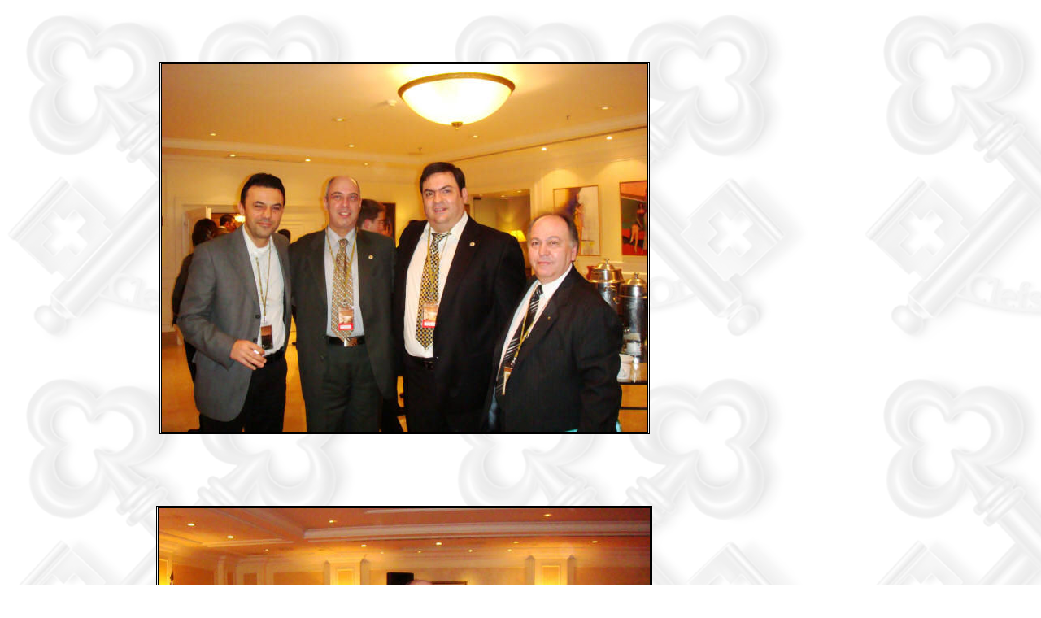

--- FILE ---
content_type: text/html
request_url: http://www.clefsdor.gr/portugal.htm
body_size: 1328
content:
<html>

<head>
<title>LES CLEFS D'OR HELLAS - ΤΑ ΧΡΥΣΑ ΚΛΕΙΔΙΑ ΕΛΛΑΔΟΣ</title>
<meta name="description" content="LES CLEFS D'OR HELLAS OFFICIAL WEB SITE www.clefsdor.gr">
<meta name="keywords" content="association clefs d'or hellas, association clefs d'or, association concierges, association de concierges, clefs d'or, hotels clefs d'or, concierge hotel, concierge hotels clefs d'or, union clefs d'or, greece union concierges, greece receptionists union, receptionist association, clefs d'or hotel union, hotel, guest, room, hospitality, hotel service, guest service, hotel concierge, greece holidays, greece travel, greece accommodation, greek islands holidays">
<meta name="ROBOTS" content="INDEX,ALL">
<meta http-equiv="Content-Type" content="text/html; charset=windows-1253">
<meta http-equiv="Page-Enter" content="revealTrans(Duration=1.0,Transition=3)">
<meta http-equiv="Page-Exit" content="revealTrans(Duration=1.0,Transition=3)">
<link REL="SHORTCUT ICON" href="icon.ico">
</script>

<SCRIPT language=JavaScript>
var Count = 0;
var Text = " LES CLEFS D' OR HELLAS - OFFICIAL WEB SITE ";
var Speed = 90;
var timerID = null;
var TimerRunning = false;
var i = 0;
while (i ++ < 140)
Text = " " + Text;
function Scroll(){
window.status = Text.substring(Count++, Text.length);
if (Count == Text.length)
Count = 0;
timerID = setTimeout("Scroll()", Speed);
TimerRunning = true;
}
function Start(){
Stop();
Scroll();
}
function Stop(){
if(TimerRunning)
clearTimeout(timerID);
TimerRunning = false;
}
Start(); 

</SCRIPT>
</script>
<script language=JavaScript>
var message=" ©  Les Clefs D' Or Hellas - All Rights Reserved ";
function click(e) {
if (document.all) {
if (event.button==2||event.button==3) {
alert(message);
return false;
}
}
if (document.layers) {
if (e.which == 3) {
alert(message);
return false;
}
}
}
if (document.layers) {
document.captureEvents(Event.MOUSEDOWN);
}
document.onmousedown=click;
</script>
</head>

<body background="fonto.gif">

<p>&nbsp;</p>
<p>&nbsp;&nbsp;&nbsp;&nbsp;&nbsp;&nbsp;&nbsp;&nbsp;&nbsp;&nbsp;&nbsp;&nbsp;&nbsp;&nbsp;&nbsp;&nbsp;&nbsp;&nbsp;&nbsp;&nbsp;&nbsp;&nbsp;&nbsp;&nbsp;&nbsp;&nbsp;&nbsp;&nbsp;&nbsp;&nbsp;
&nbsp;&nbsp;&nbsp;&nbsp;&nbsp;&nbsp;&nbsp;&nbsp;&nbsp;&nbsp;&nbsp;&nbsp;&nbsp;&nbsp;&nbsp;&nbsp;&nbsp;&nbsp;&nbsp;&nbsp;&nbsp;&nbsp;&nbsp;&nbsp;&nbsp;&nbsp;&nbsp;&nbsp;&nbsp;&nbsp;&nbsp;&nbsp;&nbsp;&nbsp;&nbsp;&nbsp;&nbsp;&nbsp;&nbsp;&nbsp;&nbsp;&nbsp;&nbsp;&nbsp; &nbsp;&nbsp;&nbsp;&nbsp;&nbsp;&nbsp;&nbsp;&nbsp;&nbsp;&nbsp;&nbsp;&nbsp;&nbsp;&nbsp;&nbsp;&nbsp;&nbsp;&nbsp;&nbsp;&nbsp;&nbsp;&nbsp;&nbsp;&nbsp;&nbsp;&nbsp;&nbsp;&nbsp;&nbsp;&nbsp;&nbsp;&nbsp;&nbsp;&nbsp;&nbsp;&nbsp;&nbsp;&nbsp;&nbsp;&nbsp;&nbsp;&nbsp;&nbsp;&nbsp;&nbsp;&nbsp;&nbsp;&nbsp;&nbsp;&nbsp;&nbsp;&nbsp;&nbsp;&nbsp;&nbsp;&nbsp;&nbsp;&nbsp;&nbsp;&nbsp;&nbsp; &nbsp;&nbsp;&nbsp;&nbsp;&nbsp;&nbsp;&nbsp;&nbsp;&nbsp;&nbsp;&nbsp;&nbsp;&nbsp;&nbsp;&nbsp;&nbsp;&nbsp;&nbsp;&nbsp;&nbsp;&nbsp;&nbsp;&nbsp;&nbsp;&nbsp;&nbsp;&nbsp;&nbsp;&nbsp;&nbsp;&nbsp;&nbsp;&nbsp;&nbsp;&nbsp;&nbsp;&nbsp;&nbsp;&nbsp;&nbsp;&nbsp;&nbsp;&nbsp;&nbsp;&nbsp;
</p>
<p>&nbsp;&nbsp;&nbsp;&nbsp;&nbsp;&nbsp;&nbsp;&nbsp;&nbsp;&nbsp;&nbsp;&nbsp;&nbsp;&nbsp;&nbsp;&nbsp;&nbsp;&nbsp;&nbsp;&nbsp;&nbsp;&nbsp;&nbsp;&nbsp;&nbsp;&nbsp;&nbsp;&nbsp;&nbsp;&nbsp;&nbsp;&nbsp; &nbsp;&nbsp;&nbsp;&nbsp;&nbsp;&nbsp; &nbsp;&nbsp;&nbsp;&nbsp;&nbsp;&nbsp;
<img border="0" src="Photos/photo41.JPG" width="597" height="452" style="border: 3px double #000000"></p>
<p>&nbsp;</p>

<p>&nbsp;</p>
<p>&nbsp;&nbsp;&nbsp;&nbsp;&nbsp;&nbsp;&nbsp;&nbsp;&nbsp;&nbsp;&nbsp;&nbsp;&nbsp;&nbsp;&nbsp;&nbsp;&nbsp;&nbsp;&nbsp;&nbsp;&nbsp;&nbsp;&nbsp;&nbsp;&nbsp;&nbsp;&nbsp;&nbsp;&nbsp;&nbsp;&nbsp;&nbsp;&nbsp;&nbsp;&nbsp;&nbsp;&nbsp;&nbsp;&nbsp;&nbsp;&nbsp;&nbsp;&nbsp;&nbsp;&nbsp;
<img border="0" src="Photos/photo42.JPG" width="604" height="458" style="border: 3px double #000000"></p>
<p>&nbsp;</p>
<p>&nbsp;</p>
<p>&nbsp;&nbsp;&nbsp;&nbsp;&nbsp;&nbsp;&nbsp;&nbsp;&nbsp;&nbsp;&nbsp;&nbsp; &nbsp;&nbsp;&nbsp;&nbsp;&nbsp;&nbsp;&nbsp;&nbsp;&nbsp;&nbsp;&nbsp;&nbsp; &nbsp; &nbsp;&nbsp;&nbsp;&nbsp;&nbsp;&nbsp;&nbsp;&nbsp;&nbsp;&nbsp; &nbsp; &nbsp;&nbsp;&nbsp;&nbsp;&nbsp;
<img border="0" src="Photos/photo43.JPG" width="601" height="453" style="border: 3px double #000000"></p>
<p>&nbsp;</p>
<p>&nbsp;</p>
<p>&nbsp;&nbsp;&nbsp;&nbsp;&nbsp;&nbsp;&nbsp;&nbsp;&nbsp;&nbsp;&nbsp;&nbsp;&nbsp;&nbsp;&nbsp;&nbsp;&nbsp;&nbsp;&nbsp;&nbsp;&nbsp;&nbsp;&nbsp;&nbsp;&nbsp;&nbsp;&nbsp;&nbsp;&nbsp;&nbsp; &nbsp;&nbsp;&nbsp;&nbsp;&nbsp; &nbsp;&nbsp;&nbsp;&nbsp; &nbsp;&nbsp;&nbsp;
<img border="0" src="Photos/photo44.jpg" width="605" height="457" style="border: 3px double #000000"></p>
<p>&nbsp;</p>
<p>&nbsp;</p>
<p>&nbsp;&nbsp;&nbsp;&nbsp;&nbsp;&nbsp;&nbsp;&nbsp;&nbsp;&nbsp;&nbsp;&nbsp;&nbsp;&nbsp;&nbsp;&nbsp;&nbsp;&nbsp;&nbsp;&nbsp;&nbsp;&nbsp;&nbsp;&nbsp;&nbsp;&nbsp;&nbsp;&nbsp;&nbsp;&nbsp;&nbsp;&nbsp;&nbsp;&nbsp;&nbsp;&nbsp;&nbsp;&nbsp;&nbsp;&nbsp;&nbsp;&nbsp;&nbsp;&nbsp;&nbsp;
<img border="0" src="Photos/photo45.JPG" width="603" height="452" style="border: 3px double #000000"></p>
<p>&nbsp;</p>
<p>&nbsp;</p>
<p>&nbsp;&nbsp;&nbsp;&nbsp;&nbsp;&nbsp;&nbsp;&nbsp;&nbsp;&nbsp;&nbsp;&nbsp;&nbsp;&nbsp;&nbsp;&nbsp;&nbsp;&nbsp;&nbsp;&nbsp;&nbsp;&nbsp;&nbsp;&nbsp; &nbsp;&nbsp;&nbsp;&nbsp;&nbsp;&nbsp;&nbsp;&nbsp;&nbsp;&nbsp;&nbsp;&nbsp;&nbsp;&nbsp;&nbsp;&nbsp;&nbsp;&nbsp;&nbsp;&nbsp;
<img border="0" src="Photos/photo46.JPG" width="603" height="453" style="border: 3px double #000000"></p>
<p>&nbsp;</p>
<p>&nbsp;</p>
<p>&nbsp;&nbsp;&nbsp;&nbsp;&nbsp;&nbsp;&nbsp;&nbsp;&nbsp;&nbsp;&nbsp;&nbsp;&nbsp;&nbsp;&nbsp;&nbsp;&nbsp;&nbsp;&nbsp;&nbsp;&nbsp;&nbsp;&nbsp;&nbsp;&nbsp; &nbsp;&nbsp;&nbsp;&nbsp; &nbsp;&nbsp; &nbsp;&nbsp;&nbsp;&nbsp;&nbsp;&nbsp;&nbsp;&nbsp;&nbsp;&nbsp;&nbsp;
<img border="0" src="Photos/photo47.JPG" width="601" height="453" style="border: 3px double #000000"></p>
<p>&nbsp;</p>
<p>&nbsp;</p>
<p>&nbsp;&nbsp;&nbsp;&nbsp;&nbsp;&nbsp;&nbsp;&nbsp;&nbsp;&nbsp;&nbsp;&nbsp;&nbsp;&nbsp;&nbsp;&nbsp;&nbsp;&nbsp;&nbsp;&nbsp;&nbsp;&nbsp;&nbsp;&nbsp;&nbsp;&nbsp;&nbsp;&nbsp;&nbsp;&nbsp;&nbsp;&nbsp;&nbsp;&nbsp;&nbsp;&nbsp;&nbsp;&nbsp;&nbsp;&nbsp;&nbsp;&nbsp;&nbsp;&nbsp;
<img border="0" src="Photos/photo48.JPG" width="608" height="457" style="border: 3px double #000000"></p>
<p>&nbsp;</p>
<p>&nbsp;</p>
<p>&nbsp;&nbsp;&nbsp;&nbsp;&nbsp;&nbsp;&nbsp;&nbsp;&nbsp;&nbsp;&nbsp;&nbsp;&nbsp;&nbsp;&nbsp;&nbsp;&nbsp;&nbsp;&nbsp;&nbsp;&nbsp;&nbsp;&nbsp;&nbsp;&nbsp;&nbsp;&nbsp;&nbsp;&nbsp;&nbsp;&nbsp;&nbsp;&nbsp;&nbsp;&nbsp;&nbsp;&nbsp;&nbsp;&nbsp;&nbsp;&nbsp;&nbsp;&nbsp;&nbsp; &nbsp;&nbsp;&nbsp;&nbsp;&nbsp;&nbsp;&nbsp;&nbsp;&nbsp;
<img border="0" src="Photos/photo49.JPG" width="531" height="702" style="border: 3px double #000000"></p>
<p>&nbsp;</p>
<p>&nbsp;</p>
<p>&nbsp;&nbsp;&nbsp;&nbsp;&nbsp;&nbsp;&nbsp;&nbsp;&nbsp;&nbsp;&nbsp;&nbsp;&nbsp;&nbsp;&nbsp;&nbsp;&nbsp;&nbsp;&nbsp;&nbsp;&nbsp;&nbsp;&nbsp;&nbsp;&nbsp;&nbsp;&nbsp;&nbsp;&nbsp;&nbsp;&nbsp;&nbsp;&nbsp;&nbsp;&nbsp;&nbsp;&nbsp;&nbsp;&nbsp;&nbsp;&nbsp;&nbsp;&nbsp;&nbsp;&nbsp;&nbsp;&nbsp;&nbsp;&nbsp;&nbsp;&nbsp;&nbsp;&nbsp; &nbsp;&nbsp; &nbsp;&nbsp;&nbsp;&nbsp;&nbsp;&nbsp;
<img border="0" src="Photos/photo50.jpg" width="453" height="604" style="border: 3px double #000000"></p>
<p>&nbsp;</p>
<p>&nbsp;</p>
<p>&nbsp;&nbsp;&nbsp;&nbsp;&nbsp;&nbsp;&nbsp;&nbsp;&nbsp;&nbsp;&nbsp;&nbsp;&nbsp;&nbsp;&nbsp;&nbsp;&nbsp;&nbsp;&nbsp;&nbsp;&nbsp;&nbsp;&nbsp;&nbsp;&nbsp;&nbsp;&nbsp;&nbsp;&nbsp;&nbsp;&nbsp;&nbsp;&nbsp;&nbsp;&nbsp;&nbsp;&nbsp;&nbsp;&nbsp;&nbsp;&nbsp;&nbsp;
<img border="0" src="Photos/photo51.JPG" width="624" height="471" style="border: 3px double #000000"></p>
<p>&nbsp;</p>
<p>&nbsp;</p>
<p>&nbsp;&nbsp;&nbsp;&nbsp;&nbsp;&nbsp;&nbsp;&nbsp;&nbsp;&nbsp;&nbsp;&nbsp;&nbsp;&nbsp;&nbsp;&nbsp;&nbsp;&nbsp;&nbsp;&nbsp;&nbsp;&nbsp;&nbsp;&nbsp;&nbsp;&nbsp;&nbsp;&nbsp;&nbsp;&nbsp;&nbsp;&nbsp;&nbsp;&nbsp;&nbsp;&nbsp;&nbsp;&nbsp;&nbsp;&nbsp;&nbsp;
<img border="0" src="Photos/photo52.JPG" width="635" height="477" style="border: 3px double #000000"></p>
<p>&nbsp;</p>
<p>&nbsp;</p>
<p>&nbsp;&nbsp;&nbsp;&nbsp;&nbsp;&nbsp;&nbsp;&nbsp;&nbsp;&nbsp;&nbsp;&nbsp;&nbsp;&nbsp;&nbsp;&nbsp;&nbsp;&nbsp;&nbsp;&nbsp;&nbsp;&nbsp;&nbsp;&nbsp;&nbsp;&nbsp;&nbsp;&nbsp;&nbsp;&nbsp;&nbsp;&nbsp;&nbsp;&nbsp;&nbsp;&nbsp;&nbsp;&nbsp;&nbsp;&nbsp;&nbsp;&nbsp;&nbsp;&nbsp;&nbsp;
<img border="0" src="Photos/photo53.jpg" width="604" height="453" style="border: 3px double #000000"></p>
<p>&nbsp;</p>
<p>&nbsp;</p>
<p>&nbsp;&nbsp;&nbsp;&nbsp;&nbsp;&nbsp;&nbsp;&nbsp;&nbsp;&nbsp;&nbsp;&nbsp;&nbsp;&nbsp;&nbsp;&nbsp;&nbsp;&nbsp;&nbsp;&nbsp;&nbsp;&nbsp;&nbsp;&nbsp;&nbsp;&nbsp;&nbsp;&nbsp;&nbsp;&nbsp;&nbsp;&nbsp;&nbsp;&nbsp;&nbsp;&nbsp;&nbsp;&nbsp;&nbsp;&nbsp;&nbsp;&nbsp;&nbsp;&nbsp;&nbsp;
<img border="0" src="Photos/photo54.JPG" width="601" height="453" style="border: 3px double #000000"></p>
<p>&nbsp;</p>
<p>&nbsp;</p>
<p>&nbsp;&nbsp;&nbsp;&nbsp;&nbsp;&nbsp;&nbsp;&nbsp;&nbsp;&nbsp;&nbsp;&nbsp;&nbsp;&nbsp;&nbsp;&nbsp;&nbsp;&nbsp;&nbsp;&nbsp;&nbsp;&nbsp;&nbsp;&nbsp;&nbsp;&nbsp;&nbsp;&nbsp;&nbsp;&nbsp;&nbsp;&nbsp;&nbsp;&nbsp;&nbsp;&nbsp;&nbsp;&nbsp;&nbsp;&nbsp;&nbsp;&nbsp;&nbsp;&nbsp;
<img border="0" src="Photos/photo55.JPG" width="619" height="464" style="border: 3px double #000000"></p>
<p>&nbsp;</p>
<p>&nbsp;</p>
<p>&nbsp;&nbsp;&nbsp;&nbsp;&nbsp;&nbsp;&nbsp;&nbsp;&nbsp;&nbsp;&nbsp;&nbsp;&nbsp;&nbsp;&nbsp;&nbsp;&nbsp;&nbsp;&nbsp;&nbsp;&nbsp;&nbsp;&nbsp;&nbsp;&nbsp;&nbsp;&nbsp;&nbsp;&nbsp;&nbsp;&nbsp;&nbsp;
<img border="0" src="Photos/photo56.jpg" width="716" height="421" style="border: 3px double #000000"></p>
<p>&nbsp;</p>
<p>&nbsp;&nbsp;&nbsp;&nbsp;&nbsp;&nbsp;&nbsp;&nbsp;&nbsp;&nbsp;&nbsp;&nbsp;&nbsp;&nbsp;&nbsp;&nbsp;&nbsp;&nbsp;&nbsp;&nbsp;&nbsp;&nbsp;&nbsp;&nbsp;&nbsp;&nbsp;&nbsp;&nbsp;&nbsp;&nbsp;&nbsp;&nbsp;&nbsp;&nbsp;&nbsp;&nbsp;&nbsp;&nbsp;&nbsp;&nbsp;&nbsp;&nbsp;&nbsp;&nbsp;&nbsp;&nbsp;&nbsp;&nbsp;
</p>

</body>

</html>
